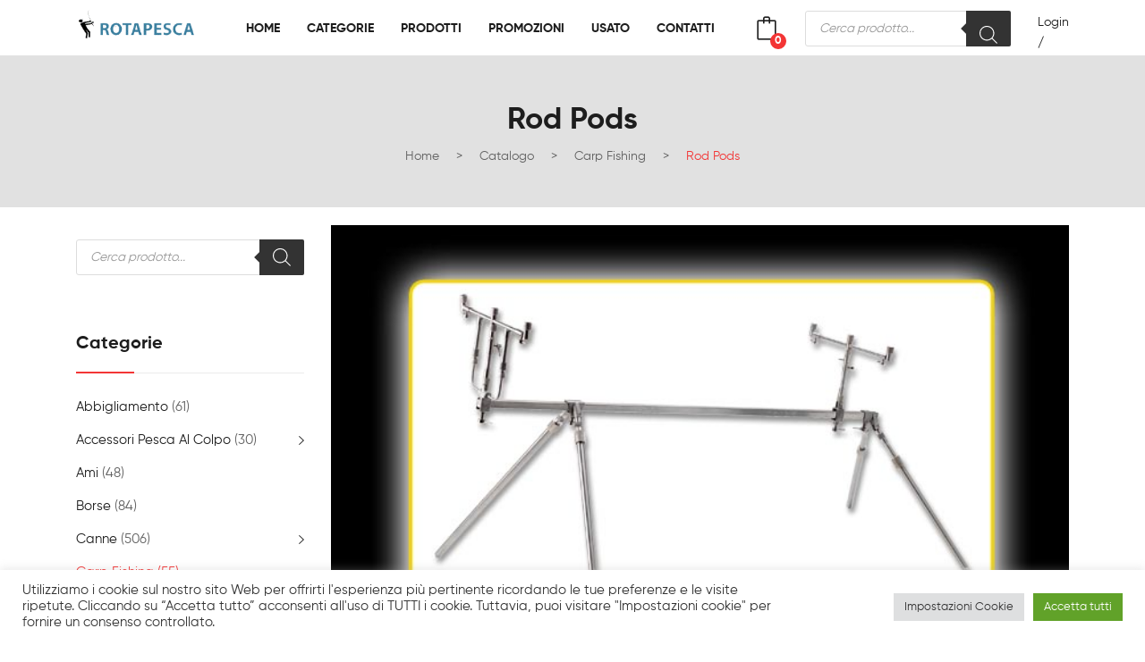

--- FILE ---
content_type: text/html; charset=utf-8
request_url: https://www.google.com/recaptcha/api2/anchor?ar=1&k=6Lepz44bAAAAAILQ2RmDkXTdiPJgaFdpNl4w4Lcr&co=aHR0cHM6Ly9yb3RhcGVzY2EuaXQ6NDQz&hl=en&v=PoyoqOPhxBO7pBk68S4YbpHZ&size=invisible&anchor-ms=20000&execute-ms=30000&cb=ioudfmy13rok
body_size: 48766
content:
<!DOCTYPE HTML><html dir="ltr" lang="en"><head><meta http-equiv="Content-Type" content="text/html; charset=UTF-8">
<meta http-equiv="X-UA-Compatible" content="IE=edge">
<title>reCAPTCHA</title>
<style type="text/css">
/* cyrillic-ext */
@font-face {
  font-family: 'Roboto';
  font-style: normal;
  font-weight: 400;
  font-stretch: 100%;
  src: url(//fonts.gstatic.com/s/roboto/v48/KFO7CnqEu92Fr1ME7kSn66aGLdTylUAMa3GUBHMdazTgWw.woff2) format('woff2');
  unicode-range: U+0460-052F, U+1C80-1C8A, U+20B4, U+2DE0-2DFF, U+A640-A69F, U+FE2E-FE2F;
}
/* cyrillic */
@font-face {
  font-family: 'Roboto';
  font-style: normal;
  font-weight: 400;
  font-stretch: 100%;
  src: url(//fonts.gstatic.com/s/roboto/v48/KFO7CnqEu92Fr1ME7kSn66aGLdTylUAMa3iUBHMdazTgWw.woff2) format('woff2');
  unicode-range: U+0301, U+0400-045F, U+0490-0491, U+04B0-04B1, U+2116;
}
/* greek-ext */
@font-face {
  font-family: 'Roboto';
  font-style: normal;
  font-weight: 400;
  font-stretch: 100%;
  src: url(//fonts.gstatic.com/s/roboto/v48/KFO7CnqEu92Fr1ME7kSn66aGLdTylUAMa3CUBHMdazTgWw.woff2) format('woff2');
  unicode-range: U+1F00-1FFF;
}
/* greek */
@font-face {
  font-family: 'Roboto';
  font-style: normal;
  font-weight: 400;
  font-stretch: 100%;
  src: url(//fonts.gstatic.com/s/roboto/v48/KFO7CnqEu92Fr1ME7kSn66aGLdTylUAMa3-UBHMdazTgWw.woff2) format('woff2');
  unicode-range: U+0370-0377, U+037A-037F, U+0384-038A, U+038C, U+038E-03A1, U+03A3-03FF;
}
/* math */
@font-face {
  font-family: 'Roboto';
  font-style: normal;
  font-weight: 400;
  font-stretch: 100%;
  src: url(//fonts.gstatic.com/s/roboto/v48/KFO7CnqEu92Fr1ME7kSn66aGLdTylUAMawCUBHMdazTgWw.woff2) format('woff2');
  unicode-range: U+0302-0303, U+0305, U+0307-0308, U+0310, U+0312, U+0315, U+031A, U+0326-0327, U+032C, U+032F-0330, U+0332-0333, U+0338, U+033A, U+0346, U+034D, U+0391-03A1, U+03A3-03A9, U+03B1-03C9, U+03D1, U+03D5-03D6, U+03F0-03F1, U+03F4-03F5, U+2016-2017, U+2034-2038, U+203C, U+2040, U+2043, U+2047, U+2050, U+2057, U+205F, U+2070-2071, U+2074-208E, U+2090-209C, U+20D0-20DC, U+20E1, U+20E5-20EF, U+2100-2112, U+2114-2115, U+2117-2121, U+2123-214F, U+2190, U+2192, U+2194-21AE, U+21B0-21E5, U+21F1-21F2, U+21F4-2211, U+2213-2214, U+2216-22FF, U+2308-230B, U+2310, U+2319, U+231C-2321, U+2336-237A, U+237C, U+2395, U+239B-23B7, U+23D0, U+23DC-23E1, U+2474-2475, U+25AF, U+25B3, U+25B7, U+25BD, U+25C1, U+25CA, U+25CC, U+25FB, U+266D-266F, U+27C0-27FF, U+2900-2AFF, U+2B0E-2B11, U+2B30-2B4C, U+2BFE, U+3030, U+FF5B, U+FF5D, U+1D400-1D7FF, U+1EE00-1EEFF;
}
/* symbols */
@font-face {
  font-family: 'Roboto';
  font-style: normal;
  font-weight: 400;
  font-stretch: 100%;
  src: url(//fonts.gstatic.com/s/roboto/v48/KFO7CnqEu92Fr1ME7kSn66aGLdTylUAMaxKUBHMdazTgWw.woff2) format('woff2');
  unicode-range: U+0001-000C, U+000E-001F, U+007F-009F, U+20DD-20E0, U+20E2-20E4, U+2150-218F, U+2190, U+2192, U+2194-2199, U+21AF, U+21E6-21F0, U+21F3, U+2218-2219, U+2299, U+22C4-22C6, U+2300-243F, U+2440-244A, U+2460-24FF, U+25A0-27BF, U+2800-28FF, U+2921-2922, U+2981, U+29BF, U+29EB, U+2B00-2BFF, U+4DC0-4DFF, U+FFF9-FFFB, U+10140-1018E, U+10190-1019C, U+101A0, U+101D0-101FD, U+102E0-102FB, U+10E60-10E7E, U+1D2C0-1D2D3, U+1D2E0-1D37F, U+1F000-1F0FF, U+1F100-1F1AD, U+1F1E6-1F1FF, U+1F30D-1F30F, U+1F315, U+1F31C, U+1F31E, U+1F320-1F32C, U+1F336, U+1F378, U+1F37D, U+1F382, U+1F393-1F39F, U+1F3A7-1F3A8, U+1F3AC-1F3AF, U+1F3C2, U+1F3C4-1F3C6, U+1F3CA-1F3CE, U+1F3D4-1F3E0, U+1F3ED, U+1F3F1-1F3F3, U+1F3F5-1F3F7, U+1F408, U+1F415, U+1F41F, U+1F426, U+1F43F, U+1F441-1F442, U+1F444, U+1F446-1F449, U+1F44C-1F44E, U+1F453, U+1F46A, U+1F47D, U+1F4A3, U+1F4B0, U+1F4B3, U+1F4B9, U+1F4BB, U+1F4BF, U+1F4C8-1F4CB, U+1F4D6, U+1F4DA, U+1F4DF, U+1F4E3-1F4E6, U+1F4EA-1F4ED, U+1F4F7, U+1F4F9-1F4FB, U+1F4FD-1F4FE, U+1F503, U+1F507-1F50B, U+1F50D, U+1F512-1F513, U+1F53E-1F54A, U+1F54F-1F5FA, U+1F610, U+1F650-1F67F, U+1F687, U+1F68D, U+1F691, U+1F694, U+1F698, U+1F6AD, U+1F6B2, U+1F6B9-1F6BA, U+1F6BC, U+1F6C6-1F6CF, U+1F6D3-1F6D7, U+1F6E0-1F6EA, U+1F6F0-1F6F3, U+1F6F7-1F6FC, U+1F700-1F7FF, U+1F800-1F80B, U+1F810-1F847, U+1F850-1F859, U+1F860-1F887, U+1F890-1F8AD, U+1F8B0-1F8BB, U+1F8C0-1F8C1, U+1F900-1F90B, U+1F93B, U+1F946, U+1F984, U+1F996, U+1F9E9, U+1FA00-1FA6F, U+1FA70-1FA7C, U+1FA80-1FA89, U+1FA8F-1FAC6, U+1FACE-1FADC, U+1FADF-1FAE9, U+1FAF0-1FAF8, U+1FB00-1FBFF;
}
/* vietnamese */
@font-face {
  font-family: 'Roboto';
  font-style: normal;
  font-weight: 400;
  font-stretch: 100%;
  src: url(//fonts.gstatic.com/s/roboto/v48/KFO7CnqEu92Fr1ME7kSn66aGLdTylUAMa3OUBHMdazTgWw.woff2) format('woff2');
  unicode-range: U+0102-0103, U+0110-0111, U+0128-0129, U+0168-0169, U+01A0-01A1, U+01AF-01B0, U+0300-0301, U+0303-0304, U+0308-0309, U+0323, U+0329, U+1EA0-1EF9, U+20AB;
}
/* latin-ext */
@font-face {
  font-family: 'Roboto';
  font-style: normal;
  font-weight: 400;
  font-stretch: 100%;
  src: url(//fonts.gstatic.com/s/roboto/v48/KFO7CnqEu92Fr1ME7kSn66aGLdTylUAMa3KUBHMdazTgWw.woff2) format('woff2');
  unicode-range: U+0100-02BA, U+02BD-02C5, U+02C7-02CC, U+02CE-02D7, U+02DD-02FF, U+0304, U+0308, U+0329, U+1D00-1DBF, U+1E00-1E9F, U+1EF2-1EFF, U+2020, U+20A0-20AB, U+20AD-20C0, U+2113, U+2C60-2C7F, U+A720-A7FF;
}
/* latin */
@font-face {
  font-family: 'Roboto';
  font-style: normal;
  font-weight: 400;
  font-stretch: 100%;
  src: url(//fonts.gstatic.com/s/roboto/v48/KFO7CnqEu92Fr1ME7kSn66aGLdTylUAMa3yUBHMdazQ.woff2) format('woff2');
  unicode-range: U+0000-00FF, U+0131, U+0152-0153, U+02BB-02BC, U+02C6, U+02DA, U+02DC, U+0304, U+0308, U+0329, U+2000-206F, U+20AC, U+2122, U+2191, U+2193, U+2212, U+2215, U+FEFF, U+FFFD;
}
/* cyrillic-ext */
@font-face {
  font-family: 'Roboto';
  font-style: normal;
  font-weight: 500;
  font-stretch: 100%;
  src: url(//fonts.gstatic.com/s/roboto/v48/KFO7CnqEu92Fr1ME7kSn66aGLdTylUAMa3GUBHMdazTgWw.woff2) format('woff2');
  unicode-range: U+0460-052F, U+1C80-1C8A, U+20B4, U+2DE0-2DFF, U+A640-A69F, U+FE2E-FE2F;
}
/* cyrillic */
@font-face {
  font-family: 'Roboto';
  font-style: normal;
  font-weight: 500;
  font-stretch: 100%;
  src: url(//fonts.gstatic.com/s/roboto/v48/KFO7CnqEu92Fr1ME7kSn66aGLdTylUAMa3iUBHMdazTgWw.woff2) format('woff2');
  unicode-range: U+0301, U+0400-045F, U+0490-0491, U+04B0-04B1, U+2116;
}
/* greek-ext */
@font-face {
  font-family: 'Roboto';
  font-style: normal;
  font-weight: 500;
  font-stretch: 100%;
  src: url(//fonts.gstatic.com/s/roboto/v48/KFO7CnqEu92Fr1ME7kSn66aGLdTylUAMa3CUBHMdazTgWw.woff2) format('woff2');
  unicode-range: U+1F00-1FFF;
}
/* greek */
@font-face {
  font-family: 'Roboto';
  font-style: normal;
  font-weight: 500;
  font-stretch: 100%;
  src: url(//fonts.gstatic.com/s/roboto/v48/KFO7CnqEu92Fr1ME7kSn66aGLdTylUAMa3-UBHMdazTgWw.woff2) format('woff2');
  unicode-range: U+0370-0377, U+037A-037F, U+0384-038A, U+038C, U+038E-03A1, U+03A3-03FF;
}
/* math */
@font-face {
  font-family: 'Roboto';
  font-style: normal;
  font-weight: 500;
  font-stretch: 100%;
  src: url(//fonts.gstatic.com/s/roboto/v48/KFO7CnqEu92Fr1ME7kSn66aGLdTylUAMawCUBHMdazTgWw.woff2) format('woff2');
  unicode-range: U+0302-0303, U+0305, U+0307-0308, U+0310, U+0312, U+0315, U+031A, U+0326-0327, U+032C, U+032F-0330, U+0332-0333, U+0338, U+033A, U+0346, U+034D, U+0391-03A1, U+03A3-03A9, U+03B1-03C9, U+03D1, U+03D5-03D6, U+03F0-03F1, U+03F4-03F5, U+2016-2017, U+2034-2038, U+203C, U+2040, U+2043, U+2047, U+2050, U+2057, U+205F, U+2070-2071, U+2074-208E, U+2090-209C, U+20D0-20DC, U+20E1, U+20E5-20EF, U+2100-2112, U+2114-2115, U+2117-2121, U+2123-214F, U+2190, U+2192, U+2194-21AE, U+21B0-21E5, U+21F1-21F2, U+21F4-2211, U+2213-2214, U+2216-22FF, U+2308-230B, U+2310, U+2319, U+231C-2321, U+2336-237A, U+237C, U+2395, U+239B-23B7, U+23D0, U+23DC-23E1, U+2474-2475, U+25AF, U+25B3, U+25B7, U+25BD, U+25C1, U+25CA, U+25CC, U+25FB, U+266D-266F, U+27C0-27FF, U+2900-2AFF, U+2B0E-2B11, U+2B30-2B4C, U+2BFE, U+3030, U+FF5B, U+FF5D, U+1D400-1D7FF, U+1EE00-1EEFF;
}
/* symbols */
@font-face {
  font-family: 'Roboto';
  font-style: normal;
  font-weight: 500;
  font-stretch: 100%;
  src: url(//fonts.gstatic.com/s/roboto/v48/KFO7CnqEu92Fr1ME7kSn66aGLdTylUAMaxKUBHMdazTgWw.woff2) format('woff2');
  unicode-range: U+0001-000C, U+000E-001F, U+007F-009F, U+20DD-20E0, U+20E2-20E4, U+2150-218F, U+2190, U+2192, U+2194-2199, U+21AF, U+21E6-21F0, U+21F3, U+2218-2219, U+2299, U+22C4-22C6, U+2300-243F, U+2440-244A, U+2460-24FF, U+25A0-27BF, U+2800-28FF, U+2921-2922, U+2981, U+29BF, U+29EB, U+2B00-2BFF, U+4DC0-4DFF, U+FFF9-FFFB, U+10140-1018E, U+10190-1019C, U+101A0, U+101D0-101FD, U+102E0-102FB, U+10E60-10E7E, U+1D2C0-1D2D3, U+1D2E0-1D37F, U+1F000-1F0FF, U+1F100-1F1AD, U+1F1E6-1F1FF, U+1F30D-1F30F, U+1F315, U+1F31C, U+1F31E, U+1F320-1F32C, U+1F336, U+1F378, U+1F37D, U+1F382, U+1F393-1F39F, U+1F3A7-1F3A8, U+1F3AC-1F3AF, U+1F3C2, U+1F3C4-1F3C6, U+1F3CA-1F3CE, U+1F3D4-1F3E0, U+1F3ED, U+1F3F1-1F3F3, U+1F3F5-1F3F7, U+1F408, U+1F415, U+1F41F, U+1F426, U+1F43F, U+1F441-1F442, U+1F444, U+1F446-1F449, U+1F44C-1F44E, U+1F453, U+1F46A, U+1F47D, U+1F4A3, U+1F4B0, U+1F4B3, U+1F4B9, U+1F4BB, U+1F4BF, U+1F4C8-1F4CB, U+1F4D6, U+1F4DA, U+1F4DF, U+1F4E3-1F4E6, U+1F4EA-1F4ED, U+1F4F7, U+1F4F9-1F4FB, U+1F4FD-1F4FE, U+1F503, U+1F507-1F50B, U+1F50D, U+1F512-1F513, U+1F53E-1F54A, U+1F54F-1F5FA, U+1F610, U+1F650-1F67F, U+1F687, U+1F68D, U+1F691, U+1F694, U+1F698, U+1F6AD, U+1F6B2, U+1F6B9-1F6BA, U+1F6BC, U+1F6C6-1F6CF, U+1F6D3-1F6D7, U+1F6E0-1F6EA, U+1F6F0-1F6F3, U+1F6F7-1F6FC, U+1F700-1F7FF, U+1F800-1F80B, U+1F810-1F847, U+1F850-1F859, U+1F860-1F887, U+1F890-1F8AD, U+1F8B0-1F8BB, U+1F8C0-1F8C1, U+1F900-1F90B, U+1F93B, U+1F946, U+1F984, U+1F996, U+1F9E9, U+1FA00-1FA6F, U+1FA70-1FA7C, U+1FA80-1FA89, U+1FA8F-1FAC6, U+1FACE-1FADC, U+1FADF-1FAE9, U+1FAF0-1FAF8, U+1FB00-1FBFF;
}
/* vietnamese */
@font-face {
  font-family: 'Roboto';
  font-style: normal;
  font-weight: 500;
  font-stretch: 100%;
  src: url(//fonts.gstatic.com/s/roboto/v48/KFO7CnqEu92Fr1ME7kSn66aGLdTylUAMa3OUBHMdazTgWw.woff2) format('woff2');
  unicode-range: U+0102-0103, U+0110-0111, U+0128-0129, U+0168-0169, U+01A0-01A1, U+01AF-01B0, U+0300-0301, U+0303-0304, U+0308-0309, U+0323, U+0329, U+1EA0-1EF9, U+20AB;
}
/* latin-ext */
@font-face {
  font-family: 'Roboto';
  font-style: normal;
  font-weight: 500;
  font-stretch: 100%;
  src: url(//fonts.gstatic.com/s/roboto/v48/KFO7CnqEu92Fr1ME7kSn66aGLdTylUAMa3KUBHMdazTgWw.woff2) format('woff2');
  unicode-range: U+0100-02BA, U+02BD-02C5, U+02C7-02CC, U+02CE-02D7, U+02DD-02FF, U+0304, U+0308, U+0329, U+1D00-1DBF, U+1E00-1E9F, U+1EF2-1EFF, U+2020, U+20A0-20AB, U+20AD-20C0, U+2113, U+2C60-2C7F, U+A720-A7FF;
}
/* latin */
@font-face {
  font-family: 'Roboto';
  font-style: normal;
  font-weight: 500;
  font-stretch: 100%;
  src: url(//fonts.gstatic.com/s/roboto/v48/KFO7CnqEu92Fr1ME7kSn66aGLdTylUAMa3yUBHMdazQ.woff2) format('woff2');
  unicode-range: U+0000-00FF, U+0131, U+0152-0153, U+02BB-02BC, U+02C6, U+02DA, U+02DC, U+0304, U+0308, U+0329, U+2000-206F, U+20AC, U+2122, U+2191, U+2193, U+2212, U+2215, U+FEFF, U+FFFD;
}
/* cyrillic-ext */
@font-face {
  font-family: 'Roboto';
  font-style: normal;
  font-weight: 900;
  font-stretch: 100%;
  src: url(//fonts.gstatic.com/s/roboto/v48/KFO7CnqEu92Fr1ME7kSn66aGLdTylUAMa3GUBHMdazTgWw.woff2) format('woff2');
  unicode-range: U+0460-052F, U+1C80-1C8A, U+20B4, U+2DE0-2DFF, U+A640-A69F, U+FE2E-FE2F;
}
/* cyrillic */
@font-face {
  font-family: 'Roboto';
  font-style: normal;
  font-weight: 900;
  font-stretch: 100%;
  src: url(//fonts.gstatic.com/s/roboto/v48/KFO7CnqEu92Fr1ME7kSn66aGLdTylUAMa3iUBHMdazTgWw.woff2) format('woff2');
  unicode-range: U+0301, U+0400-045F, U+0490-0491, U+04B0-04B1, U+2116;
}
/* greek-ext */
@font-face {
  font-family: 'Roboto';
  font-style: normal;
  font-weight: 900;
  font-stretch: 100%;
  src: url(//fonts.gstatic.com/s/roboto/v48/KFO7CnqEu92Fr1ME7kSn66aGLdTylUAMa3CUBHMdazTgWw.woff2) format('woff2');
  unicode-range: U+1F00-1FFF;
}
/* greek */
@font-face {
  font-family: 'Roboto';
  font-style: normal;
  font-weight: 900;
  font-stretch: 100%;
  src: url(//fonts.gstatic.com/s/roboto/v48/KFO7CnqEu92Fr1ME7kSn66aGLdTylUAMa3-UBHMdazTgWw.woff2) format('woff2');
  unicode-range: U+0370-0377, U+037A-037F, U+0384-038A, U+038C, U+038E-03A1, U+03A3-03FF;
}
/* math */
@font-face {
  font-family: 'Roboto';
  font-style: normal;
  font-weight: 900;
  font-stretch: 100%;
  src: url(//fonts.gstatic.com/s/roboto/v48/KFO7CnqEu92Fr1ME7kSn66aGLdTylUAMawCUBHMdazTgWw.woff2) format('woff2');
  unicode-range: U+0302-0303, U+0305, U+0307-0308, U+0310, U+0312, U+0315, U+031A, U+0326-0327, U+032C, U+032F-0330, U+0332-0333, U+0338, U+033A, U+0346, U+034D, U+0391-03A1, U+03A3-03A9, U+03B1-03C9, U+03D1, U+03D5-03D6, U+03F0-03F1, U+03F4-03F5, U+2016-2017, U+2034-2038, U+203C, U+2040, U+2043, U+2047, U+2050, U+2057, U+205F, U+2070-2071, U+2074-208E, U+2090-209C, U+20D0-20DC, U+20E1, U+20E5-20EF, U+2100-2112, U+2114-2115, U+2117-2121, U+2123-214F, U+2190, U+2192, U+2194-21AE, U+21B0-21E5, U+21F1-21F2, U+21F4-2211, U+2213-2214, U+2216-22FF, U+2308-230B, U+2310, U+2319, U+231C-2321, U+2336-237A, U+237C, U+2395, U+239B-23B7, U+23D0, U+23DC-23E1, U+2474-2475, U+25AF, U+25B3, U+25B7, U+25BD, U+25C1, U+25CA, U+25CC, U+25FB, U+266D-266F, U+27C0-27FF, U+2900-2AFF, U+2B0E-2B11, U+2B30-2B4C, U+2BFE, U+3030, U+FF5B, U+FF5D, U+1D400-1D7FF, U+1EE00-1EEFF;
}
/* symbols */
@font-face {
  font-family: 'Roboto';
  font-style: normal;
  font-weight: 900;
  font-stretch: 100%;
  src: url(//fonts.gstatic.com/s/roboto/v48/KFO7CnqEu92Fr1ME7kSn66aGLdTylUAMaxKUBHMdazTgWw.woff2) format('woff2');
  unicode-range: U+0001-000C, U+000E-001F, U+007F-009F, U+20DD-20E0, U+20E2-20E4, U+2150-218F, U+2190, U+2192, U+2194-2199, U+21AF, U+21E6-21F0, U+21F3, U+2218-2219, U+2299, U+22C4-22C6, U+2300-243F, U+2440-244A, U+2460-24FF, U+25A0-27BF, U+2800-28FF, U+2921-2922, U+2981, U+29BF, U+29EB, U+2B00-2BFF, U+4DC0-4DFF, U+FFF9-FFFB, U+10140-1018E, U+10190-1019C, U+101A0, U+101D0-101FD, U+102E0-102FB, U+10E60-10E7E, U+1D2C0-1D2D3, U+1D2E0-1D37F, U+1F000-1F0FF, U+1F100-1F1AD, U+1F1E6-1F1FF, U+1F30D-1F30F, U+1F315, U+1F31C, U+1F31E, U+1F320-1F32C, U+1F336, U+1F378, U+1F37D, U+1F382, U+1F393-1F39F, U+1F3A7-1F3A8, U+1F3AC-1F3AF, U+1F3C2, U+1F3C4-1F3C6, U+1F3CA-1F3CE, U+1F3D4-1F3E0, U+1F3ED, U+1F3F1-1F3F3, U+1F3F5-1F3F7, U+1F408, U+1F415, U+1F41F, U+1F426, U+1F43F, U+1F441-1F442, U+1F444, U+1F446-1F449, U+1F44C-1F44E, U+1F453, U+1F46A, U+1F47D, U+1F4A3, U+1F4B0, U+1F4B3, U+1F4B9, U+1F4BB, U+1F4BF, U+1F4C8-1F4CB, U+1F4D6, U+1F4DA, U+1F4DF, U+1F4E3-1F4E6, U+1F4EA-1F4ED, U+1F4F7, U+1F4F9-1F4FB, U+1F4FD-1F4FE, U+1F503, U+1F507-1F50B, U+1F50D, U+1F512-1F513, U+1F53E-1F54A, U+1F54F-1F5FA, U+1F610, U+1F650-1F67F, U+1F687, U+1F68D, U+1F691, U+1F694, U+1F698, U+1F6AD, U+1F6B2, U+1F6B9-1F6BA, U+1F6BC, U+1F6C6-1F6CF, U+1F6D3-1F6D7, U+1F6E0-1F6EA, U+1F6F0-1F6F3, U+1F6F7-1F6FC, U+1F700-1F7FF, U+1F800-1F80B, U+1F810-1F847, U+1F850-1F859, U+1F860-1F887, U+1F890-1F8AD, U+1F8B0-1F8BB, U+1F8C0-1F8C1, U+1F900-1F90B, U+1F93B, U+1F946, U+1F984, U+1F996, U+1F9E9, U+1FA00-1FA6F, U+1FA70-1FA7C, U+1FA80-1FA89, U+1FA8F-1FAC6, U+1FACE-1FADC, U+1FADF-1FAE9, U+1FAF0-1FAF8, U+1FB00-1FBFF;
}
/* vietnamese */
@font-face {
  font-family: 'Roboto';
  font-style: normal;
  font-weight: 900;
  font-stretch: 100%;
  src: url(//fonts.gstatic.com/s/roboto/v48/KFO7CnqEu92Fr1ME7kSn66aGLdTylUAMa3OUBHMdazTgWw.woff2) format('woff2');
  unicode-range: U+0102-0103, U+0110-0111, U+0128-0129, U+0168-0169, U+01A0-01A1, U+01AF-01B0, U+0300-0301, U+0303-0304, U+0308-0309, U+0323, U+0329, U+1EA0-1EF9, U+20AB;
}
/* latin-ext */
@font-face {
  font-family: 'Roboto';
  font-style: normal;
  font-weight: 900;
  font-stretch: 100%;
  src: url(//fonts.gstatic.com/s/roboto/v48/KFO7CnqEu92Fr1ME7kSn66aGLdTylUAMa3KUBHMdazTgWw.woff2) format('woff2');
  unicode-range: U+0100-02BA, U+02BD-02C5, U+02C7-02CC, U+02CE-02D7, U+02DD-02FF, U+0304, U+0308, U+0329, U+1D00-1DBF, U+1E00-1E9F, U+1EF2-1EFF, U+2020, U+20A0-20AB, U+20AD-20C0, U+2113, U+2C60-2C7F, U+A720-A7FF;
}
/* latin */
@font-face {
  font-family: 'Roboto';
  font-style: normal;
  font-weight: 900;
  font-stretch: 100%;
  src: url(//fonts.gstatic.com/s/roboto/v48/KFO7CnqEu92Fr1ME7kSn66aGLdTylUAMa3yUBHMdazQ.woff2) format('woff2');
  unicode-range: U+0000-00FF, U+0131, U+0152-0153, U+02BB-02BC, U+02C6, U+02DA, U+02DC, U+0304, U+0308, U+0329, U+2000-206F, U+20AC, U+2122, U+2191, U+2193, U+2212, U+2215, U+FEFF, U+FFFD;
}

</style>
<link rel="stylesheet" type="text/css" href="https://www.gstatic.com/recaptcha/releases/PoyoqOPhxBO7pBk68S4YbpHZ/styles__ltr.css">
<script nonce="xAvoca6nzoX1tdoRLYLhng" type="text/javascript">window['__recaptcha_api'] = 'https://www.google.com/recaptcha/api2/';</script>
<script type="text/javascript" src="https://www.gstatic.com/recaptcha/releases/PoyoqOPhxBO7pBk68S4YbpHZ/recaptcha__en.js" nonce="xAvoca6nzoX1tdoRLYLhng">
      
    </script></head>
<body><div id="rc-anchor-alert" class="rc-anchor-alert"></div>
<input type="hidden" id="recaptcha-token" value="[base64]">
<script type="text/javascript" nonce="xAvoca6nzoX1tdoRLYLhng">
      recaptcha.anchor.Main.init("[\x22ainput\x22,[\x22bgdata\x22,\x22\x22,\[base64]/[base64]/[base64]/ZyhXLGgpOnEoW04sMjEsbF0sVywwKSxoKSxmYWxzZSxmYWxzZSl9Y2F0Y2goayl7RygzNTgsVyk/[base64]/[base64]/[base64]/[base64]/[base64]/[base64]/[base64]/bmV3IEJbT10oRFswXSk6dz09Mj9uZXcgQltPXShEWzBdLERbMV0pOnc9PTM/bmV3IEJbT10oRFswXSxEWzFdLERbMl0pOnc9PTQ/[base64]/[base64]/[base64]/[base64]/[base64]\\u003d\x22,\[base64]\\u003d\x22,\x22w5bCtkLCp8OjJsOCHsOxci7CqsKdQsKJM2FGwrNOw4HDjk3DncO9w5RQwrI1X216w57DnsOow6/DncONwoHDnsKmw7wlwohuP8KQQMO2w7PCrMK3w4rDvsKUwocxw5TDnSdhXXElfMOSw6c5w4LCsmzDtj3DpcOCwp7Dpj7CusOJwpN8w5rDkFHDqiMbw7ZpAMKresKbYUfDj8KgwqccKMKbTxk6bMKFwppIw7/CiVTDnMOYw60qJ0A9w4kzcXJGw69vYsOyHUfDn8KjS1bCgMKaNsKLIBXCsSvCtcO1w4PCt8KKAxx1w5BRwp1rPVVtAcOeHsK5wpfChcO0D2vDjMODwpE5wp85w61xwoPCucK4WsOIw4rDiX/Dn2fCnMKgO8KuDBwLw6DDicK/[base64]/[base64]/DvjsNw4bCvF1Hw6VsHkbCpxvCvGTCucONXMOCFcOKecOqdRRVEG07wpBXDsKTw4DCnmIgw6U4w5LDlMKvTsKFw5Zfw5vDgx3CohYDBz3Dn1XCpQk/w6lqw5VGVGvCpsOGw4jCgMK2w6MRw7jDncOAw7pIwoQ4U8OwD8OGCcKtUcOww73CqMOyw5XDl8KdEnojIAtuwqLDosKlMUrChWh1F8O0CMOpw6LCo8KxNsOLVMK9wqLDocOSwr/[base64]/wp/Cp8KGw7vChsOfw6nDncOKKsOtwqkQwo3CtkTDtcK7c8OYecOPTg7DkVtRw7UsZMOcwqHDqltDwqsQaMKgATrDlsKyw6tlwpTCr1Esw6XCvHBQw6TDsRcjwr8Rw599KEnChMOKMcOvwpcFwoXCmcKkw5bCom3Dr8KbZsKxw57DkMOFAsKowq/ChUXDrcOgK3PDvlQRfMOSwrbCmsO/CxRRwr1rwoEXMiEMQ8OJwrTDjMKiwovCmEnCkcOrw79mAxzDssKdX8KEwq3CmgBJwqXCocOIwqkTAcOBw51DWMKQO2PDvcOAMxXChXfCohrDpBTCm8Oqw6Mhwp/DkUhGGjR0w6HDgkrDkDRePwcnOsO6ZMKePl/Dq8O5EFFIYyHDmmvDh8OwwrU3wp/Di8KFwoMaw40Bw5LCp1PDm8KqdXbCuA7CqmMYw6DDj8KdwqEzQ8KOw57CrEEQw5LClMKtwpkvw7PCpFVbM8ORSAnDlMKRGsO+w5QDw68uMHfDu8K0eSXCpXFLwqEre8OfwpHDixXCpcKVwrZ/w5HDlT4XwrEpw4HDiUjDmVfDlMKzw7/CnwrDgsKSwq3Ct8Orwrsdw4HDhCkVVxMVwp9pUcKYTsKBacOxwrBzej7CpXfDsinDu8KNHF7DncKMwpDCn3Izw4vCicOGIHrCskhAXMK2SgHDgEY3HFRCEsOiIhsmRE3DqX/DqlLDpMK8w73Dt8OYS8ODM33DvMKheQx0R8Kdw5pVGwTCs1BSFsKaw5PDmcO+IcO8woPCsHDDlMOTw6g0wqPCvi7DgcOZw6BEw7Etw5rDn8KVO8K3w5VxwovCgk/DhSVnw47DlhzCtC/CvcOYD8Ozd8KpB2JBwoRMwp93wp/DshBJSgslwpZSJMKuKFkEwqfDpVYMGmnCtcOvacO+wopBw7DCj8OkdcOGw4bDlsKVfwnCg8KPYcOaw7rDs3dXwrI1w5fCscKFZk05wpbDoyMrw4TDh03Co20nTyvDusKNw7TCkSRQw5LDnsK6K0cbw43Dqi4Iwq3CvFA2w4bCmcKPWMKAw4pOw6d3UMO0M1PDqcO/R8OQNHHDtCYWHHVSO0zDg2VgHXDDmMOCFGJlw5hYw6UAAlUCQsOowrbChmDCnsO/PT/CoMKod3oWwohTwpNrVsKVXMO/wq88wrzCtsOkw7ofwo1iwooYFQrDrHTClcKpKmNmw5bClh7CusKbwqo1JsOnw5rCl1QPQsK2CnvCisOzf8O+w7QAw7lfw7xew6gsBMO1QAsWwq9Hw6PCusOvW18Kw6/Chm4GIsK3w7PCmMO9w5syd0HCr8KGdcOAPRPDhg7DlW/[base64]/DrMOAwqsyBzXDmsKTCH7Cq201woVewrDCicKGR8KRw6cqwrzCp3wQMcOhw7vCu2nDrSzCvcK+wpFdw6p3L08fw7/DscOlwqDCrlhrwo/DvsOPwqhbR1hBwr7DhznCkCNnw4nDvy7DpBBXw6vDuSPChnIWw57CojbCgMOhJMOoVMKWwozDsF3ClMOnIcOIdlNSwqjDm3TCh8KIwpbDm8KbJ8Onwo3DpHYbJ8K1w7/DlsK5VsO/w7TCpcOpJcKuwo4nw7RHU2sSGcOdRcOtwod3w5xmwrxGEnJfIUrDvDLDg8KuwqIvw6EqwrrDhmwEAlTCsVgLJ8KWSkI1UMO1PcORwo/[base64]/wqhJfcOEw5RbwqrCjArCl8OESgEJHyw9B8K1b3gAw7HCtSPDplrCqUTCicOrw6nDqHVuUzAFwrjCkhJUwoRVwpwsR8O3GB/DqcKtBMOCwpsLMsOdw5nCrMO1Qz/CmcOawptRw7jDvsOjcB53KcK+wqPDt8Kmwpk4K1xqH2p0wrXCiMK8wr3DkcKeVMKhDsOMwoLDo8O/SzQcwrJmw5BWfWl0w4DCoDzCvBVhecOnw5kSMkszw6bCvsKFOnLDt2UTSRpBQsKcOcKSw6HDpsOLw684K8OrwqTCiMOuwrctNWZwXcKpw6VqWcKEKTrClX7CsX85dcO2w4DDu0w/SnsKwoHDoEVKwprCmmgvSj8BCsOxXSQfw4HCrW/CqsKDIsKjw7vCuW9QwrpLf3YxcnnCoMOEw79CwqnCi8OoPVsPTMKFaB3DimzCrMKDYXsND2nCpcO3LlgtIWYpw6FAw7/CjDrCk8OeDsOcdVDDnMOHNTHDusKHGRI4w5bColfDkMOow6bDucKGwoMew5/Dj8KBWQLDgFbDjWklwoEswq3CnTlSw73ClzjCjUMYw6bDjGI7F8OUw7bCv3jDhxpgwp0kw7HCtMKbwoVPNV0vOsKJEsO6M8KNwoVGw7rCtcKww4RHEwAfF8OLBQkRBX8rwq7DljbCqDF2bh5lw6nCiyNVw5/[base64]/ClhrDvcORw58Swq7DksKgwohOw7IqLknDogPCsGHCpMOMNsKrwqEMCUfCtcO0wrxPCC3DosKyw73DkDrClcOvw6LDosOkKmJtDMOJEErCmcKZwqEXL8Oow5tlw65Bw4jDq8OzOVHCmsKnVDYrTcOww6pUYg5yP3HDkkTDpHoRwqpNwrluLQkbDcOFwot5Dg/[base64]/DlwtzKcKZwonDi8OewqzCk8KaOSvDn0bDksKAGcOuw6E/VHEMfivDpmFlwr/[base64]/DpgJDw7kFw4dKVMKiBSjCv8OCJ8KDwr7DjsOPwqQ8HUzCg0/Dkg4qwronwqzCjcOmTxjDu8KtExrDm8OFasKiVy3CvCxJw7wawrjCgT4OFcKLbSc/w4YhasKRw47DhH3DjR/[base64]/QsKrw5BPwoLCn38CUTRQUcOJw71oCMOHSwAqaXYJUsOyV8Ocwq8DwqEtwo1OYcOvNsKNZsO/VFvCvj5Hw40Zw5rCs8KeFh9Jc8K6wos4LXnDkXHCoHrDsj1CNQ/CsilvbMK8KMKeSFXCgsOlwq7CnF7Dn8Kyw7R+fzNRwp1Ww7XChHZTw4DCnlwtUQrDqsKJDiVbw5R1wpEgwo3CrxZzwqLDssKUKygLBFNrw5kHw4rDnSBsEMOWYyE2w4bCpsOJXMOwPX/CmsONCcKcwoLDsMO5EC5GWXMRwpzCgy4Ow47CjsOWwr3Cv8O+QzvDsFVBRzQ1wpbDicKTXxF4wrLCkMKhWSIzeMKULDpkw7lLwoh4HMKAw4JWwrzCmBTCgcKOA8OXJgU2DVx2YcOJw45OasK6wpBfwooRThgswrfDjHEfwr/DhVfDtsK/HsKFw4JfYsKZBMO2VsOjwqPDtHt4wqrDu8Oww5osw7vDlMOVwpLCqF/Cl8Obw7k7NxTDlcOXZUd9DsKKw6UKw7kqJztAwpY0wrtIWBDDtA0FD8KuFMO1DsKAwoEawogtwpvDhERPQHXDqGAQw7R4LCVRO8KGw6nDtwsYRU/[base64]/DjsKSw4nDnBrDr2ILGcKnOT19w4jDscKTe8OEwoJdw7ltwqfDu1PDj8OwB8OaEnBiwqgRw70oSWxBwpN8w7vCvwI1w5UERcONwoLDi8O9wp5yR8OrTgxWwrcjWcOMw6/DrR/[base64]/DohdUNVIZwrXCn8OUL3R2WyXCqsO6woYqAjREWB3Ch8KBwovDpsKPw7DCsBTCuMOhw57ClnBawprDm8OCwrXDtMKVdl/[base64]/DjmZyw5TDhcK3EDEWw7XDlDfDk2Z/wqh5wqzDlklWAgLCuhzCjAM4BErDkEvDrn/[base64]/CpWpiCcOwHDR2WsObG8K8N1MhBRgMfMK6w6EWw49dw43DuMKfPMOqwrIYw4/Dg0p8w7hDcsKKwqA+bn4Rw5ldTcOQwqVuGsKTw6bDgsOxw79cwqptwo4nRj0fa8O1wqsQNcK4wrPDmcOYw45nKMKNLTUtw5AfHcKcwqrDtwACw4zDt3JWw5wTwpjDjMKiwqXCoMKHw5fDvX1pwqjCoAArAmTCsMO1w5sWPmhYK2PCry/CtD1/wqVFwqfDkH9+wr/CrCnCp3jCicK9aRXDtXzDhT0UXC7Ch8K3ZEJQw7/DlljDpk3DoU9Lw4XDicOGwoHDmzJRw4cGYcOuK8OBw7HChcOAUcKDVcOnwpXDqMKZAcOmJMOGI8OQwpzCisK3w7MLwoHDlx4iw7xGwoEfw4ILw4zDmzDDghTDlcOuw6/[base64]/ODp3wpXDsy/[base64]/[base64]/CrHLDpMOGw4l3wrLDkRzDi8OOwosCf8OrCHTDhsKmwoJCB8OAZcKgwq4bwrMAEsOYw5VLw58oVBvCsBE7wpxfVxPCvBd7GAfDnhfCmWtTwo8Fw4HCg0ZHBMOaWsK4KTzCvMO1wrHCjElgwq3Ci8OqA8ORKMKAeWsbwqvDocO/PMK4w7Iuwp8WwpfDihfCgWcYZEYSU8Olw70QFMOAw7zClsKPw7o7SXVWwrPDpCDCm8K5QgZBCVfCvBnDjRl6ZlN2w6bDj2pHXcOSRcKwP0XCjMOSw63DnBTDuMOPUkjDn8O9wq1Pw5grSwd5bS/[base64]/CiiXDk0BDwpl4w5Jzwr7DuWApwr7CnSZzw63DkU3CqHDClBzDo8KPw4wvw63DkcKIDjHCr3XDh0d5DHrDhMO6wrbCpsOdKMKNw60bwqXDtz81w73DpWJ7RMKnw5zCmsKKIsKBwroWwr3DlcOKcMKawqjDvy7CmcORHXNDCQ0tw7rCql/CqsKMwr8yw6HCpcKvwqHCn8Kbw5IDCAsSwrEKwpddCAoKasKwD07CglN1UsOEwo47w4F5wqbCvynCnsK8Z1/DvcOJwpB2w6s2IsOSwqPDu1ZLE8KOwoJobz3ChCZxw6fDlyTDlsOBJcK/DsOAP8Omw6t4wq3CkMOyAMOywonCssKNdkUwwpIuwo/CmsOEV8Kmw7h/wrHCisOUwqIscHfCqcKgccOaL8O2TENTw6h2di8NwrTDmsKuwp9kR8O7O8OUMcKIwobDklzCrBZ2w7TDj8O0w6LDkSTCj2kDw4N2SH7Cmhx0WcOzw7tpw6fCncKybBMQJMOzDcOKwrbCjsKww6/CjcOvLQjDssOkaMKqwrPDmzzCqMKhAWFIwqsSwqnDu8KAw501E8KeQnvDqMKXw6HCh1rDgMOMWMKLwoxZMD0GUg5qEx5dwqTDsMKTUQRWw77ClgMuwrIze8K/w6XDncKGw5fCgW4kUBwWTGhZOUB2w5rDjXxUCcKRw5k6w47DpVNUUMOOA8KFc8OGwqTDisOVBGkBei/DoUsTLsO7XHXDnC45wrbCscOFb8K5w7zDjGTCusKowplhwq16FMKxw7vDncKaw49Tw5fDpMKMwq3DgQHDpDjCtk/[base64]/wqDDsHLCl8OWC8KAVsKXBsKKUsKcXcO0wr0+AgfDklbDqBomwoVxwqoXBU4cMMKlO8ODMcOvacOESsO1wq7Dm3/CuMK5wr8wcMOhOMKzwrIgDMK3dMOvwr/[base64]/YgoFLHrDl8KqP8KQw4PDmsO+w6LCjQs+MMOVwprDoR4ZO8OQw4EBMivCo1smQllpw6/DlsOsw5TDvVbCszxFH8KZRQ0nwoPDrUNcwqzDokLCl3Fow4zCqRwdHRjDsGZOwoHCmmrCt8KEwp47FMKywq5CYQfDnyfDv2dyMsKuw7c/RsOtOB4+ChxAFxjCsGRkKsOWEsKqwqQVJDQTwokhw5HCnn1+VcOVV8KpbznDgC9UZcOpw5bCncK9IcOrw49jw4LDsyIwZEtpCMOEAwHDpcOOw60tAcOSwp0oMlQ1w7HDv8OKwp7CrMOaMsOzwpoLC8KIwr3Dii/CosKONsKBw4Erw5TDgzY+d0bChcKBSRVGN8O1KCpnJRbDrifDqsKBw57Dq1YZMzs8AQbCicKSfsKyOWgXwpRTGsO9w4kzKMOgGcKzwqsZPiQmwo7Dv8KfQiHDvcKLw5Vow6HDkcKOw4jDrW3Dg8OpwpViPMOmRUPCg8O7w4bDjgdGOsORwp5Xwp/[base64]/[base64]/DjVMawqx1SsKwbcOeEcKwwr4QTHwpw7rDgcKmAsK7w5fCg8OyTWlKSsKgw7vDr8KVw4rDnsKAL1rCr8Oxw4LCqWvDnQHDmAc9WT/DmMOsw5UDDMKZw51CP8OnGsOOw6AxQTDCgS7CpBzDgT/[base64]/[base64]/CrQsEdcORw5PDksOcUEfDmxd4wqXDqsK6wp5yKC/DhsKmbsOTf8OkwrI4BgjCqsOwdSDCoMO2HRFcEcKuw5/Cvj3CrcKhw6vDgCnCohIlw73DuMKMEcKBw4bCpMO7w5TCjUTDjy4eHcOFU0nCrmHDikM6W8KfdQtew65STmgJOcOZwqjDqsKcWsOpwojDpX1Hwo8mwobDlQ7CqMO0w5lfwoXDnU/DvQDDqm9KVsOYe1rCvAbDvCHCkcOTwrskw4jDjsOYPHnDriBiw69mTsKHMX7DoS0KbkbDs8KKcnxfwp9ow7lnw7Y+w5ZZZsKjUcOhw7kcwop4MsKvbsOdwrAZw7HDpXYGwoJ7wr/DssKWw5jCqDpLw43CrcOjBMKQw4fCpcOPw7VlempuOMOxEcOndypQw5dcCsK3w7PDvQ5pWgfCo8O7wqYgOcOndH/[base64]/w64gwrpgwqlcw4rCq8KCSTLCphDCocOCa8KSw7w0w7vCk8OEw5DDmiPCs2fDqWwdDMK6wpIbwo4Cw4NBI8OQWMO7wojDosOyWRnDjV/DkcOsw4jCg1DClMKXw5J2wpBGwo8fwodzc8OGRGLCicOvO0RWKsKZw5VWe20Dw483w7DDvG5BKMO2wq8lw7l9NsOXUMK/[base64]/ZMKWwprDicOjKsKYwrzCpjvChsO+wrLCqMKwVHTCgcOlw6URw4MCw5N4w4VNwqHDrArCgsOfw6rDn8K7w6HDn8OfwrRzwozDohjDu0YwwqjDrS/[base64]/DosOHbh/CjcK5wpPCusKEOMKMw7bDrMOow5DDpk7CikEpwoDClsOdwrQ+w6Etw7fCtMK7wqYKeMKOCcOca8KUw4rDoVokSl8Bw6/CuyoVwp7DtsO2w4FsdsOVw65Lw5HCiMKdwrRswpAZGANhKMKlwq1jw7VkTnHDu8KDOjMlwqgeUG7DiMOMw5pzIsKYwq/Dqno/wqtHw4HCs2fDnktiw4TDiz0zE0h1XH1vR8KUwpgMwp4BQsO3wq9zwo5rfw/CtsK4w5oDw75cEcKlw5/DlmFTwp/DvCDCnD9TElUZw5gObsKDCsKWw4sjw4J1MMKnw5zDsVPCjBnDtMOVw5zCjsK6QwzDtCTCtQBZwqMgw6xCLiwLwoXDusKPAE5zVMOLw4FdFn8MwrRUHTfCmglpYsKAwqwRwpUGP8OySsOuSDcywovDgDxzVgE/R8KhwrsVTMOMw7PCtHsPwpnCoMOJw5N1w7ppwrHCisKawpXDjcOeNEPCpsK2wpNcw6BSwopVw7IqJcKyNsOqw5Qaw58+FQ3ChnnCj8KhUcKgSBIIwpYJQ8KeFi/CvS0dTMOMD8KQf8KrScO3w4TDuMOlw6jCncKqPcOIQsOKw5fCr0U8wq/DlTTDh8K0a2nCvE9BGMO6QcKCwqfCpClISMKuMcKfwrhATsOjDTsFZQ7CsQUXwrjDq8KPw7pCwrtCInxdWyTCplbCpcKzwr5iBVlFwq7CuCPDiVgdWwscLsOqw4hiJSlYPsOFw7fCn8ORTcKOw5t6B30+D8Orw7MdJMKkw5DDrMOCHcOzDDFmwo7Dpk/Dj8KhDDnCrsKDdDIqwqDDuXjDrQPDg1ANw5lHw50BwqtHwpbCo1XCmgjCkisEwqJjw4RRw5HCncKMwqLCm8KjLkfDgcOgXzkAw651wqVlwotew5ILOlZmw4/[base64]/P8Ocw7UVw73DqiTDngfDrwkwO3EkeMKUwr3DrMKiQGTDu8K3NMKHFsO+woHDhjUucwhwwpDCgcO9wpFDw4zDuhHCsy7DoncDwqLCn2HDnQbCq0IEw60+InAawozDnzPCv8ODw5rCuiLDosOREcKoMsKrw5ZGVWUCw6tJwoU4DzDDlHfCl2/[base64]/DmcKGw5MiwpQuacOmwqElwpfCk8O/wpEnwpjClsOfw7fDrTzCgEg8w73ClTXCrzxBUko2LVU/w4I/[base64]/DgMO3wp55woIeUMK2wpfCs8KDw6B9w58Cw4sGwpEnwrlMMMKjWsKfCMODc8KXw5gyTMKWUcOPwobDlCfClsOLJ2DCqsOJw7dgw5h4fVMPWC3DnDhWwo/CmMKRSEVzw5TDggfDiX9PTMK3ABx1YWZCC8KrJlF4McKGJcKZVh/DmsO9emHDjcKVwr97QGHCvMKPwrfDmWrDiW3DvXhLw5zCh8KqLMOMfMKiZHDDtMO6SMOywonCnz/CpjdhwpzCvsKVw4TClTHCmQbDlsKBFsKcHWlYHMK5w7DDtcKcwrE2w4DDosOceMOmw7FtwokHcCXDq8K4w5U/dCJuwpJ5KBnCtCbCrwbChRFTw7QKcsKSwqLDvklPwq93F0fDrj/Cn8KXHEghw7AmYsKUwqkxcsKew4gPOVPCoEvDoDxmwrfDrMKGw5Qiw511NgbDvMO/w5jDsgowwqvCmjnDucOEPXwYw7MvN8KKw4lZCcOqS8KlXsKtwpXCh8Khw7ckPcKKw5IDWEbCpnlSZ3PCpAZjXcKtJsO0EA89w7dJwqvDo8KCYMKsw5HCjsOoB8K/[base64]/DsMKBWsKoDlBjMnUzwqsdw7Isw6Z4w63Cpx7CuMKZw7Atwr0mLsOSMSbChjdPwpTCgcO/wpDCly3CnlhBd8K9ZcKPJMOINMKXRU3DnQ8bNGgSIELCjQ0cwq7DjcOzecKPwqxRVcOHN8O4VMK2eG1GGxBAMQnDjnIewr9uw5XDg1pvaMKiw5bDuMOWGMK3w5BJXGQhDMOLw4zCsBXDvCvCqsOoYExIwq8IwplnKMKxeijDlMOtw77CgBvCtkR7w4/DqUTDhQHCgBpKw63DnMOlwqkjw6gKfMKDC2TCt8OfEcOuwpLCtgQewo/DuMK6DzM5f8OjO3g/ZcOvQGnDs8K9w5rDlmViOTY2w4DDhMOhw7VrwpXDpmTCrQ5Lwq/CuBVgwpYRaB17Rn3CocKJw43Cl8KAw7QdNg/Cj3hLwoc2U8KSR8Knw4/CoA5PKBjClm7DrG8Rw4wbw5jDnHVQc2NAFcKKwo5nw41kwoIQw7nDoRDDvRbCmsKywoLDuENlVcOKwrTDvBY4M8OYw4HDqsK0w7rDrWPCs3xZV8OuKsKpJsKSw6TDkcKBBD52wqbCvMO+dno0DsKfOiPDvWcGw5p4dHlTW8OHQ0LDi3/CscOpLcObQhHCjV8vTMKpcsKIw5nChlZyecO1wp3CrMKBw77DkzsEw5xVGcOtw70zKGbDuzFzF29Ew51TwpE6acOyGmVdY8KYWGbDq3IVSsOYw40qw5vCl8OhWcKTw7PDpMKsw6wzRCvCrsKEwqHCqn3Cn30Fwo0Qw6pPw6HDgl7DtsOmO8Kbw64dCMKZU8K/wo9ESsOEw7Fnw4PDiMKBw4zCtS/[base64]/CmCB5w48qwrrDixPDkzpUwofCo8OFE8OpIsO3w6JBIcKMwr49wpDCrcKubDoZVsO6KMKlw57Dj2AYw6MzwrXCt1nDgVFwV8Kpw74mwoItHQbDscOoSgDDlF1casKtE2PCoFbCg3/DhSFUIsKMBMKAw5nDnMKww6HDjsKgQMKFw4XCtG3DvmDDlQ1CwrltwopewrxOD8Kyw5/DuMOJCcKZwrXCpBHCk8KgTsOiw43Dv8K3w5nDmcKpw4J+w40sw4dJGSLCujHCh3JQQsOWcMKWasKJw5/Dtjxyw5h3aDnCjzolwpQuIFTCm8K0wqLDqMODworDs10ew7/DoMKLLsO2w71mw7o/B8K1w6hhGcKawpLDhUHCksKUwo/Cnw40JcKKwoVOYTHDncKRF0XDisOMPFRwdHjDulLCtXpxw7oEccK+UcOEw5zCocKsBBXDl8OHwpfDtsKFw5hywqBAYsKTwozCncKew4fDvWfCusKDLi91TUPDocOiwr0SHDkYwqzDtX9yYcKAw70WZsKIZlHCoxPDkmjCmG01Ei3DucO7w6MRIcKmTwPCj8KUTlFYw4/[base64]/QcOcBzgSUEPDusO9w5PDki/[base64]/Cox9lw4jCu8OiAsOpVMO+HibDi3PCsMOjG8OUwo0uw6LCqsKXw5fDqBk0FsOmVlLCjVbDjF3DlUzDrix6wrlNQ8KRw4nDhMKwwoFxZ0/CslxGL1DDlMOgc8K/ezVdw4w3U8O+KcOLwr/CuMOMJQXDpsKgwo/DlApvwrjCoMOfGsO/UcODQxvCpMOvT8O1WiI4w4gbwp3ClMOiBsOgOsOEwoHConnCpFAHw6HDnxnDswZnwpTCpQYvw7hWbmQcw7shw5xZHB3DuhfCusO8w6PCtH7DqsKBCsO0Jm4wDsKHFcOCwqfDp1bCh8OJJMKCYyfDmcKZwofDscK7Jg/ClMOoWsK0wr4GworDicOHw5/Ch8O4TnDCrHXCiMO4w7IKw5vClcKFIm84BncVwqzCgWIdLwjCnHNRwrnDl8Okw50fA8O+w4F4wrAAw4YFUnPCiMKtwrApR8Ktwp5xccKEwqRJwqzCpho8NcKkwq/[base64]/[base64]/[base64]/CtSROwokxw7R0DFHCqXhRwoEkaxvCkQTCjcOQwqsew5ZmBsKlEsKhUMOyNsOQw4/Dr8K+w6PClEoiw7Q6A1xgUykcIsKeWcOZHsKWR8KJWwQZwpgRwpHCssObLMOifMOqwqtKAsOtwpYjw5jCp8Olwr9OwroiwozDjREBeHDDksOUVMOrwr3DhMKWG8KAVMOzfkjCssK9w5HCtDdlw5PDscK/MMKZw5wWG8KpwozCogIHYGUlw7Mfa2vChnBmwq3DlMKCwoUuwoLDpcOrwpnCq8KvCW7CkzTCnwLDicKHw6FMccKqZcKmwqlCMhHCgVrCtHItw6B+GCHCq8Kqw63DnSsAXwtCwrNUwoB8wrFnPgbDv0XDvkBQwqllw4Uqw419w6bDl3vDg8K1woDDvsKqcDE/[base64]/wowNJBQkwrfDmBhgwoRJwoHDg8KQwrFJPHEtacO5w41LwrM+ch4OUsObw7YTQVcDZA3DnXPDjR1Zw5/Ch0XCusOgJmFsQ8K1wr/[base64]/wpgzwrApBHHDucKzVMKBE33Cpl7DnMKYw51FEUg4Tn9Hw7V+wopTwrHDgsKhw4PCuBfCnz9RVsKqw4Q5ND7ClMOqw5gIBXZNw6VSL8K4eDTCnTwew6fDuDXDrmEUek8xCyfDmwc3wqPCqMOnOyJ1OMKBwpR/RMKhw4rDsk46D14dUsOvcsKDwr/DuMOjwqckw6TDhC/DhsKbwoopw4h8w4ICXirDm0M0w6HCmnXDg8KWecKRwqkZwp/CiMKzZ8OwYsKPwo1AV1DCmj5cJcOwcsOdHsKBwpgrNinCv8OUTcK/w7PCocODwpsPfwpNw6vCv8KtAsKywqYBZnDDvi/[base64]/DvkXCqMOUfDIMa8KGSwvDv0TCoWnDsMO4JcKJd0bDicKwY2HCg8OeKsOJaEnCtXrDvwzDtRhLcsK3wolew43CsMKMw6/CvnjCukozMgFuN3JDD8KuGhhew4zDtcKwDiEGW8OLLT9fwrTDr8OAwr1Ow4bDpjjDkAfClcKVOkLDiEgJHmZfAWg/[base64]/CnsKtBsKjQlsWGMK8wpnDuE8TWMKoQMKRw7t1R8OzBy8+MsKtBcObw5LDhQRBMUNQw7nDgcK2WV3CrMOXwqfDtB/DoV/Djw7DqREJwpjCksKEw5/DhRE4MmtPwph+TcKnwpgmw6vDoGHDpSXDmHpCfzXCvsKhw6rDvsKxVCvDv03CmWPDviHCscKuBMKATsO9woUIJMOfw4Z6RcOuwqBqR8K0wpBmQmRILGXCqcOmDB/CjgLDs0PDsDjDlE5HOMKRSSIpw6bDj8KGw4Ukw6oPTcOaRm7DoizCscO3w682XQDDocOQwrdiXMObwoLCtcKjUMORw5bCukwIw4nDg0tEf8O8wr3CmcKJY8KvD8KOw4AqUMOew5hRI8K/wpjDl2fDgsKZN1vDo8KSTsOebMOAw6rCo8KUZ33DtcK4w4PCocOGL8OhwoHDqcKfw44owqFgFS8iwphOSB9tAXrCmSLCnsOcA8OAesOQw7pIJsOdGcONw4wqwpnDj8KIwqzDp1HDjMO2VsO3USFFOkLDt8O0Q8O6w4nDicOtw5R2w5fCpAkmXBfCkxkcQ2ovOVE/w5E3CMKlw4loE1/Crx3DjMOzwpxSwr1MP8KJL2/[base64]/DqTfDqcO/[base64]/CrUNOw48owoDCqF8xTsOvb0Jqw7IZC8KGwqkmwqhoYMO0bMObw79/CSnDpGDCtsKQL8KwF8KNbsKiw5TCjcKuw4Aww4HDtUMIw7bCkk/Ct2ZGw7QRNMKOXiHCg8O7wpXDrMOsR8KuVsKVNEQww61uwoEIEsOtw43DpEPDmQxFG8KBOMKuwoDCjMKMwprCjsOuwrvCkMKAUsOsAhgnC8KCMWXDq8Ouw7AoTW4JSFfCgMK1w4vDsxhHw6scw6VRaxrDksKwwo7CmsK/w7xJDMOXw7XDiX3Cp8K+OisNwpTCuk0JH8KtwrYTw79hZsKEZx57QkxCwoJQwpjChCgFw5PCncKhUzzDo8O/w4XCo8OFwr7DocOowo10wpRPw6HDoXxZwqDDqF4ew6DDucKuwrZFw6HCthg/wprCmn7ChsKowq8Ww5QoWcOwJQtewoTDiTHCv27DvX3DkFHDocKrL1x+woMfw43DgzXDkMOwwpEiwot0ZMODwrvDksKUwofDuScmwqPDgsO5HiIQwprCugBqMBUrw5vClHwOEGvCpHjCum/CmcOYwqjCllrDiVzCjcKDCnsLwrDDhsKSwoXDucOwBMKGwp8wRyLDlRUpwofDo3sqW8OVY8KNU0fClcKnIMOxeMKIwoFkw7TDoUfDqMKvUcK7bsKhwr8MFsOKw5ZHwobDi8OMUm0Ge8O9w4xdGsO+RUTDrMKgwpNbYMKEw5zCnk/DtVo4wo13wpp5RMObasKCFVbDkwVcZ8KAwrrDqMKfw7PDksKvw7XDpBPCgUjCn8KYwp7Cv8KdwqDCtDbChcKEG8KHW0fDlMO2wrXDocOEw7/CscOlwrAKSMKRwrtiCSYPwqgJwoxZEMOgwqnCrETDt8Kdw4fClsOINXlLwqs/w6TCt8KLwoEfC8O6O23Dq8Ofwp7ChMOcwoDCp3nDnwrCkMKOw4rCrsOtwpkewrduBsOTwpUtwoZQAcO7wr0IGsKyw71FLsKwwqN7w4BAw5XCk0DDlh7CpnfClcOONsOLwpRIw6/[base64]/DjEXDp8K3wpk+TXzCg8OJYyN+w6nDv8K4w4Z4w4bCrTIOw6UCwrJaX1zDiFoBw7LDm8ORCsKlw5RyJQ1qDDbDlsKbNnXCjMO1EnBnwrnCo1Jjw6fDocOKesO7w57DssO0fCMGBMO2wqAXBsOOZHskPcOOw5bCjsODwq/[base64]/Dm8KQwqUkP8KlXsO8wq/DiSfCmkXDvlZbGAgMFy/CmsK/OMOeWWdoHh/DjyFZMTgTw4EbeX/DhAE8BD7ChQF0wplwwqpYFcOifMOywqPDpcOxA8KRw40lGAoGYcKNwp/DksO0wqphw7U6w57DgMKfQsO4wrgMVMKOwo4qw5/CgMOWw75sA8KyK8OQZcOEw5lawqRKwogGw4/Ct3VIw6HDusOawqxQKcKyBhnChcKqQRnCqFLDqsOJwr7Cs3Ypw6TCoMKGSsKvTsKHwpQoSyBKw53ChsKswp4Qa1DDrsKewqvCmmofw6/DqcObdG/DvMOVJ27CscOxGg7Crls3w6PCtSjDpXpNw61LTsK6DWl+wofCo8Kfwp/[base64]/F8KwCG4Sw4MVwr1vRcOqfsKKByd8wpfCq8KYwrnDkRVww7wzw4/CpMKGwoUmVsO/w5jCtCzCsHfDnsKpw7AzTcKIwoYsw7bDlcKqwojCmBDCoB4cKcKawrxFSsOCMcKAVSlGWW85w6DDmsKvQ2MuSsO9woxTw5cYw61JJXRhHC9KLcK/cMOvwpbDksKBwp3Ck17DusOFOcKnGsKZNcKxw4zCg8Kww7fCvmDDiAF4I39hfGnDtsO/GsOjJsKFC8Kuwq0DfVIDUTTCjRHCqwlZwo7Cgm17TMKBwqPDucK/wrlyw71DwofDsMKIw6HCvsOlCcK/w6nCisOswqoNSQzCsMKjwq7CuMOAFDvDr8O3w4rCg8KXKwXCvj5mw7MMJ8KAwpfCgjlVwqF+QcOyTCcsGTM7wqjDikEFNcOlUMOHHmQ2Yl5oP8Kbw4vCmsKCLMKDDXM2GFHCjn9LXDbDsMOAwpPCjRvDlFHDiMKJwonCpx7DlTzCr8ODCcKvH8KBwp/CosOnP8KeO8ONw5XChh3Ct2XCgx0cw5nCisKqARdGworDqDpvw4cSw6hzwr1IICwpw60MwphZbiRTKErDjHPCmMOTdyQ0wpMFWSrCgX4necKIGcO0w5HCiyLCpsKBwp3CgcOiWcObRSPCvhBvw7XDsXLDncOAw405wqrDuMKzEC/DnTNpwqHDgSFGfj/DisOOw4MMw6XDsAJYPsK/w4Jyw7HDtMKiw77DkSAWw5rCjcKOwoldwoFxDsOOw6DCr8KDHMOdC8Kxwq7CqMOmw71Cw6rCpcKGw5cveMKcYcOHB8Osw5jCphHCpsO/KyzDkn7Crk4aw5/[base64]/CgXsIWMKlw6dlI8OiwqUUwoHCtsKPPi9nwoDCohvCojHDimnCihoqTMOjAMOLwq4sw4HDgh4pwrnCrsKXw7rChiXCuRRRMAzCuMOVw7sGYm5AEsKMw4PDmyTDoh5wVyHDjsK/[base64]/DtMOYw6zCm8KDw5YGwojDg8Oxw7rDlGDDrMK7wq3DnGvCh8Kkw7TDusOQAV/DgsKyC8OcwpUyRcOtXMOEFMKWZUYOwpYmVcOsTH3Dj3fDsUDCisOufEnCsUPCjcOqwq/Dh0XCpsOGwrU2GSkhw6xZw4QCwpLCucKUUcKlCsKTOBHDqcKsVcO7FxJWwqjDm8K9wqfDq8Kkw5TDgsKyw5Rrwp7DtsOyU8OrFsOrw5dXw7IKwq49EkHCp8OQZcOMw4wTwqdCwps8DQUSw5diw4tGC8OfKm1bwrrDl8O7w7LDmcKdShjDvAXDgCTDgX/CtcKUNMO8NwjDvcOoLsKtw5Z+Pw7DgmzDpjbCjwQxw7PCgWwbw6jCjMKAwrcHwrxJcgDDqMK2w4B/OVhSLMKVwr3DlsKoHsOnJMOswqZvPsOqw6fDlcKCURF3w5HDswEJWUhnwrvCnMOKIcOUdBbCk3RnwoYRFUPCucOPw5ZKemNyCsOzw4oAecKLcMKVwp9mwoRcZjnCi09Wwp3CrcKaMmUnwqIBwqEWbMKGw7PCmFXDqcOOPcOGwqjCrRRsM0TDlMOGwo/DumfDlXllwoppEzLDnMOZwqEUecOcFMOmDghFw6HDonoqwr8DI3vCjsKfOkwXwoV1w43DpMOSw4Q1w63Cp8OMcMKKw74kV1lsDTN4bsO9BcK0wp8kwqoVw7FJRMOtJgYoDn8yworDtSrDnMOWFAEqf0szw4PCjW1EV0BwCkTDp0/DjA98Yn8uwpvDgBfCjQJGZ0wUU3gON8Kqw59qVVDDrcKqw7V0w50UYcKcDMKlKUEURsODw59Fw4xDwoPCk8ObR8KXSkbDtcKqI8KZw6TDsDJXw7TCrFfDvAvDosKzw63DscKQwoliw6FuOwcWw5IDPkE/wqDDh8OVNMK3w6jCvsKWw6IlNMKpIylew7o6AsKaw6AOw71zZ8Kmw45hw4cJwqjClsOOIx3DvRvCm8OOw7jCsH4iGcKHwqzDuQYVGljDiG8Pw4AxFsOtw40WWTHDqcK7DxQ8w7knccOPw57ClsKRHcKMF8K3w5/DgsO9ehV2w6sseMKmN8O8wqLDuCvCr8O2w67CnjE+ScKcKADCqC4Uw51aKmlbwo3DuHZtw4fDpcKgw4EyWsOjwpzDosKnSMObwpzCisOqwpjCkGnCv1pMGxfCqMKbI31ewobCvcKZwrtPw4bDrsOuwqXCmENNUWROwrY0woDCoQInw4gdw7AGw6/DicONecKCNsOJwr7CssOcwqrCsmR+w5zCuMOPfywiL8KJCDTDpx/Cpw3CqsK1eMKcw7fDgsOiU3vCuMKJw7IgLcK/w4jDiR7CmsO0N1LDr0bDjzHDuDPCjMObw656wrXDvh7CsQQAwrgvwoVODcK0UMO4w5xKw7dYw6DCmX3DiU8kwrjDmy/CuQ/[base64]/wqRxwqF+wqkww65Gw4TDnUVSAMO5wrFQw6R3A1IgwoLDjgTDpcKfwpDCuAPDlsO3wrnDjMOXTFFGOFBBKUsZbcO4w7HDg8O3w5BHKUYgMsKSwrAIQX/DmW9hTFvDnghzLH4Bw5rDksK0HG5UwrN2woZ7wpLDswbDtcOvDyfDncO0w7c8woA1woV+w5HCrCsYJ8OGPsOYw6R/w5Q4W8OATjAaPHvCjijDocOXwrzDo1BVw43ChmLDnMKZVlDCicOmd8OYw5MGM3TCpnstQ0nDq8KGXMOTwph7wqhTMDBXw5LCs8KWWsKNwphqwpjCqcK5ScO7Vjs1woERb8KvwoDCpA/CsMOIMMOJS1jDkSRVOsONw4Abw5/DlsKZGBBydnBjwr8lwqw8LcOuw6MFwpPCl1pdwo3DjQxewo7DnTxkZcK+w6DDhcKzwrzCpzh0WBbCvcKCDRZbRMOkKHvCnijCnMOibyfCiDY/[base64]/Di8KRwpXCj2o0NnAARhFOw54Dw5/[base64]/DlsOrw50/[base64]/[base64]/DnMKyHGXCn8Kqc8K2VhsPdcO3JTLCtCY+wqrDgSLDuiHCrXjDsmXDtgwPw77DuwzDqcKkPRscdcKOwpB2wqUTw4HDl0Q9w5dKcsK4SyrDqsKjD8KuYWTClD/DuQAJNzcBKMOZMMOIw7Q4w4AZP8OewoHDrUMHO0rDn8Kgwo5XBMO8GVjDlsKGwp3CicKiwp1cw4lbaHgDIkLClg7CkmzDgHvCqsKfe8OxdcOhDFXDr8KdVCzDuiswSkHDnsOJbMOqwoJQKBc8FcO/S8Oow7cWD8KBwqLDg1RxQTLCjDN+wrQ8wrHCkhLDhhdNwq5Jwr/CjnjCncKBUMKiworDmChEw67Crg1TMMKIL2Uaw5wNw5I+w55RwqlMasO0eMKLcMORS8OnPcOewq/DnBDCsErCpsKjwoTDgcKoL3zCjj4bwpnCjsO2wozCicKIAiY1w5xywq/CvAcvPsKcw43CkBBIwqJSw7Acc8Omwp3CvF4cRm5rE8Kee8O9w7A7GcOhR3fDjsKRM8OQFMKVwoYCU8OVQcKjw5xSFRzCpj7DgB1/w5J5WFDDksKAecKEwoI8UMKHdsKzNljCvMOuSsKPwqPCvMKuPFtOwqZ/wpHDnVF8wqzDtxR5wpHCocKaXnkqO2Y2csO7C0DCuko\\u003d\x22],null,[\x22conf\x22,null,\x226Lepz44bAAAAAILQ2RmDkXTdiPJgaFdpNl4w4Lcr\x22,0,null,null,null,0,[21,125,63,73,95,87,41,43,42,83,102,105,109,121],[1017145,739],0,null,null,null,null,0,null,0,null,700,1,null,0,\[base64]/76lBhmnigkZhAoZnOKMAhmv8xEZ\x22,0,0,null,null,1,null,0,1,null,null,null,0],\x22https://rotapesca.it:443\x22,null,[3,1,1],null,null,null,1,3600,[\x22https://www.google.com/intl/en/policies/privacy/\x22,\x22https://www.google.com/intl/en/policies/terms/\x22],\x22x51WKUGy84XjRR799wcagjU6fNVmBqfeOMsaHl3eQZU\\u003d\x22,1,0,null,1,1769218873144,0,0,[26],null,[47,168,43,106],\x22RC-g_TmjAIcg9LffA\x22,null,null,null,null,null,\x220dAFcWeA6FDnX3E2NN485q6XttiAuINatCBeRA-ulmVsSmrONIAFhiBzmSfBjH0ky0SHGKy0t7Dq4adECvtbbxQgvltHX4zM19Iw\x22,1769301673344]");
    </script></body></html>

--- FILE ---
content_type: text/css
request_url: https://rotapesca.it/wp-content/themes/junno/style.css?ver=6.9
body_size: 2114
content:
/*
Theme Name: Junno
Theme URI: http://demo.roadthemes.com/junno/
Author: Plaza-Themes
Author URI: http://www.plazathemes.com/
Description:  Junno is a new WordPress theme for Online Shopping. With this theme, we have presets and different layouts. With drag and drop home page layout manager, we can build many variations of home page layout. We also have ajax cart, wishlist, compare, zoom to bring into a modern look of website. Some of amazing features like Revolution Slider, Mega Menu, Visual Composer, Product Tabs & Carousel, Contact Form with Google map will makes your website more attractive.
Requires at least: 4.9.6
Requires PHP: 5.2.4
Tested up to: 5.4.2
Version: 1.0.6
License: GNU General Public License v2 or later
License URI: http://www.gnu.org/licenses/gpl-2.0.html
Tags: one-column, two-columns, right-sidebar, custom-background, custom-colors, custom-header, custom-menu, editor-style, featured-images, flexible-header, post-formats, sticky-post, threaded-comments
Text Domain: junno
This theme, like WordPress, is licensed under the GPL.
Use it to make something cool, have fun, and share what you've learned with others.
*/
/*------------------------------------------------------------------
[Table of contents]
This theme compiles .less files into .css files. Please open "less" folder to see all LESS file.
1. Theme variables
	1.1 Fonts
	1.2 Colors
	1.3 Defined colors
2. Reset style
	- Body / body
	- Anchor tag / a
	- Image / img
	- Heading / h1, h2, h3, h4, h5, h6
	- Button / .button, .buttonMixin()
	- List / ul, ol
	- Table / table
3. Global CSS
	3.1 Page layout / .wrapper
	3.2 Front page / .front-page
	3.3 Carousel buttons / .slick-slider
	3.4 Tooltip / .roadtip
	3.5 WooCommerce onsale label / .onsale
	3.7 Added to cart popup / .atc-notice-wrapper
	3.7 Quick view / .quickview-wrapper
	3.8 Header default / .header-container
		3.8.1 Top bar / .top-bar
		3.8.2 Top menu / .top-menu
		3.8.3 Language & Currency Switcher / .switcher
		3.8.4 Header shipping / .header-shipping
		3.8.5 Mini cart / .widget_shopping_cart
		3.8.6 Header search / .header-search
		3.8.7 Header / .header
			3.8.7.1 Menu / div.nav-menu
			3.8.7.2 Mega menu / #mega_main_menu_first
			3.8.7.3 Categories menu / .categories-menu
	3.9 Footer default / .footer
	3.10 Google map / .map-wrapper
	3.11 Content / .main-container
		3.11.1 Breadcrumbs / .woocommerce-breadcrumb, .breadcrumbs
		3.11.2 Shop toolbar / .toolbar
		3.11.3 List products / .shop-products
		3.11.4 Product page / .product-view
		3.11.5 Page header / .entry-header
		3.11.6 Page content / .page-content
		3.11.7 Cart page & checkout page / .woocommerce
		3.11.8 Full width template / .full-width
		3.11.9 Blog page / .blog-page
		3.11.10 Contact page / .contact-page
		3.11.11 Default page template / .default-page
		3.11.12 Error 404 page / .error404
		3.11.13 Sidebars / #secondary
		3.11.14 Portfolio page / .list_projects
		3.11.15 Single project / .single-project
		3.11.16 About page / .about-page
4. Home Blocks
5. Responsive CSS
-------------------------------------------------------------------*/
.alignnone {
    margin: 5px 20px 20px 0;
}
.aligncenter,
div.aligncenter {
    display: block;
	margin: 20px auto;
}
.alignright {
    float:right;
    margin-left: 20px;
	&:after{
		content: "";
		clear: both;
	}
}
.alignleft {
    float: left;
    margin-right: 20px;
}
a img.alignright {
    float: right;
    margin: 5px 0 20px 20px;
}
a img.alignnone {
    margin: 5px 20px 20px 0;
}
a img.alignleft {
    float: left;
    margin: 5px 20px 20px 0;
}
a img.aligncenter {
    display: block;
    margin-left: auto;
    margin-right: auto
}
.default-page .entry-content{
	font-size: 15px
}
.wp-caption {
    background: #fff;
	border: none;
    max-width: 96%; /* Image does not overflow the content area */
    padding: 5px 3px 10px;
    text-align: center;
}
.wp-caption.alignnone {
    margin: 5px 20px 20px 0;
}
.wp-caption.alignleft {
    margin: 5px 20px 20px 0;
}
.wp-caption.alignright {
    margin: 5px 0 20px 20px;
}
.wp-caption img {
    border: 0 none;
    height: auto;
    margin: 0;
    max-width: 98.5%;
    padding: 0;
    width: auto;
}
.wp-caption p.wp-caption-text {
    font-size: 12px;
    line-height: 17px;
    margin: 10px 0 0;
    padding: 0;
}
.wp-caption .wp-caption-text,
.gallery-caption,
.entry-caption {
	font-style: italic;
	font-size: 12px;
	line-height: 2;
	color: #757575;
}
/* Text meant only for screen readers. */
.screen-reader-text {
	clip: rect(1px, 1px, 1px, 1px);
	position: absolute !important;
	height: 1px;
	width: 1px;
	overflow: hidden;
}
.screen-reader-text:focus {
	background-color: #f1f1f1;
	border-radius: 3px;
	box-shadow: 0 0 2px 2px rgba(0, 0, 0, 0.6);
	clip: auto !important;
	color: #21759b;
	display: block;
	font-size: 14px;
	font-size: 0.875rem;
	font-weight: bold;
	height: auto;
	left: 5px;
	line-height: normal;
	padding: 15px 23px 14px;
	text-decoration: none;
	top: 5px;
	width: auto;
	z-index: 100000; /* Above WP toolbar. */
}
.wp-block-button{
	margin: 20px 0;
	color: #fff;
}
.wp-block-button.is-style-outline{
	color: #1d1d1d;
}
.wp-block-button.alignright{
	margin-top: 0;
	margin-right: 0;
	margin-left: 30px;
}
.wp-block-button.alignleft{
	margin-left: 0;
	margin-top: 0;
	margin-right: 30px;
}
.wp-block-cover{
	margin-bottom: 20px;
}
figure {
    margin: 0 0 1rem;
	&:last-child{
		margin: 0;
	}
}
.wp-block-cover-text{
	color: #fff !important;
}
.entry-content > p:last-child,
.entry-summary > p:last-child {
	display: inline-block;
	vertical-align: top;
	width: 100%;
}
.wp-block-calendar {
    margin: 20px 0;
}
.wp-block-categories-dropdown{
    margin-bottom: 15px;
}
.wp-block-group.has-background{
	padding: 1em 2em;
}
.wp-block-pullquote.has-background{
	padding: 3em;
}
.blog-page .entry-content > *:last-child,
.blog-page .entry-content > * > :last-child,
.blog-page .entry-summary > *:last-child,
.blog-page .entry-summary > * > :last-child {
    margin-bottom: 0;
}


--- FILE ---
content_type: application/javascript
request_url: https://rotapesca.it/wp-content/themes/junno/js/variables.js?ver=20200603
body_size: 232
content:
		"use strict";
		var junno_brandnumber = 6,
			junno_brandscrollnumber = 1,
			junno_brandpause = 3000,
			junno_brandanimate = 2000;
		var junno_brandscroll = false;
							junno_brandscroll = true;
					var junno_categoriesnumber = 6,
			junno_categoriesscrollnumber = 2,
			junno_categoriespause = 3000,
			junno_categoriesanimate = 700;
		var junno_categoriesscroll = 'false';
					var junno_blogpause = 3000,
			junno_bloganimate = 700;
		var junno_blogscroll = false;
					var junno_testipause = 3000,
			junno_testianimate = 2000;
		var junno_testiscroll = false;
							junno_testiscroll = false;
					var junno_catenumber = 6,
			junno_catescrollnumber = 2,
			junno_catepause = 3000,
			junno_cateanimate = 700;
		var junno_catescroll = false;
					var junno_menu_number = 10;
		var junno_sticky_header = false;
							junno_sticky_header = true;
					jQuery(document).ready(function(){
			jQuery(".ws").on('focus', function(){
				if(jQuery(this).val()==""){
					jQuery(this).val("");
				}
			});
			jQuery(".ws").on('focusout', function(){
				if(jQuery(this).val()==""){
					jQuery(this).val("");
				}
			});
			jQuery(".wsearchsubmit").on('click', function(){
				if(jQuery("#ws").val()=="" || jQuery("#ws").val()==""){
					jQuery("#ws").focus();
					return false;
				}
			});
			jQuery(".search_input").on('focus', function(){
				if(jQuery(this).val()==""){
					jQuery(this).val("");
				}
			});
			jQuery(".search_input").on('focusout', function(){
				if(jQuery(this).val()==""){
					jQuery(this).val("");
				}
			});
			jQuery(".blogsearchsubmit").on('click', function(){
				if(jQuery("#search_input").val()=="" || jQuery("#search_input").val()==""){
					jQuery("#search_input").focus();
					return false;
				}
			});
		});
		